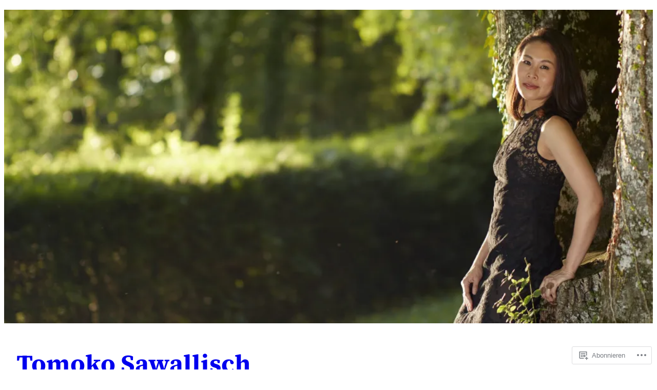

--- FILE ---
content_type: text/css;charset=utf-8
request_url: https://tomokosawallisch.de/_static/??-eJx9i0EKhDAMAD9kDYqr7mHxLVpiraRNMSni71dvevE2AzOwJ2M5KkYFXTCgQMoTaAbRg7C0IgXcmpBNoux8FNhwInYnOjirm75NDtkQ21E9x4eYmUa/XesQflX3aZr+27b1+gc9qzsz&cssminify=yes
body_size: 1105
content:



body {
	-moz-osx-font-smoothing: grayscale;
	-webkit-font-smoothing: antialiased;
}


.wp-block-button.is-style-outline>.wp-block-button__link:not(.has-background):hover {
	background-color: var(--wp--preset--color--secondary);
	color: var(--wp--preset--color--background);
	border-color: var(--wp--preset--color--secondary);
}


.wp-block-table thead {
	border-bottom: 3px solid;
}
.wp-block-table tfoot {
	border-top: 3px solid;
}
.wp-block-table td,
.wp-block-table th {
	padding: var(--wp--preset--spacing--30);
	border: 1px solid;
	word-break: normal;
}
.wp-block-table figcaption {
	font-size: var(--wp--preset--font-size--small);
	text-align: center;
}


a {
	text-decoration-thickness: .0625em !important;
	text-underline-offset: .3em;
}


.wp-block-button.is-style-outline>.wp-block-button__link {
	padding: calc(1.050420168em - 1px) calc(2.100840336em - 1px);
	border: 1px solid var(--wp--preset--color--foreground);
}


.wp-block-post-author__byline {
	font-size: 1em;
}


.wp-block-post-author__avatar img {
	border-radius: 999px;
}


.wp-block-tag-cloud.is-style-outline a {
	border-radius: 999px;
	padding: 0 1rem;
}

.wp-block-tag-cloud.is-style-outline a:hover {
	color: var(--wp--preset--color--background);
	background-color: var(--wp--preset--color--primary);
}


.wp-block-term-description p:first-child {
	margin-top: 0;
}

.wp-block-term-description p:last-child {
	margin-bottom: 0;
}


.wp-block-jetpack-contact-form input:not([type=submit]):not([type=checkbox]),
.wp-block-jetpack-mailchimp input:not([type=submit]):not([type=checkbox]),
.wp-block-jetpack-revue input:not([type=submit]):not([type=checkbox]),
.wp-block-jetpack-contact-form select,
.wp-block-jetpack-contact-form textarea {
	background-color: var(--wp--preset--color--background);
	border: 1px solid var(--wp--preset--color--tertiary);
	font-family: inherit;
	font-size: 1em;
	padding: 0.75rem;
}

.wp-block-jetpack-contact-form .wp-block-jetpack-button button,
.wp-block-jetpack-mailchimp .wp-block-jetpack-button button,
.wp-block-jetpack-revue .wp-block-jetpack-button button {
	border-width:  0;
	font-size: var(--wp--preset--font-size--x-small);
	font-weight: 700;
	letter-spacing: 0.02em;
	line-height: inherit;
	padding: 1.050420168em 2.100840336em;
}


.reblogger-note img.avatar {
	float: left;
	padding: 0;
	border: 0;
}

.reblogger-note-content {
	margin: 0 0 20px;
}

.wpcom-reblog-snapshot .reblog-from img {
	margin: 0 .75em 0 0;
	padding: 0;
	border: 0;
}

.wpcom-reblog-snapshot .reblogger-note img.avatar {
	float: left;
	padding: 0;
	border: 0;
	margin: 0 .5em 0 0;
}

.wpcom-reblog-snapshot {
	margin-bottom: 1em;
}

.wpcom-reblog-snapshot p.reblog-from {
	margin: 0 0 1em 0;
}

.wpcom-reblog-snapshot p.reblogger-headline {
	line-height: 32px;
	margin: 0 0 1em 0;
}

.wpcom-reblog-snapshot .reblogged-content {
	margin: 0 0 1em 0;
}


.reblog-post .wpcom-enhanced-excerpt-content {
	border-left: 3px solid #eee;
	padding-left: 15px;
}

.reblog-post ul.thumb-list {
	display: block;
	list-style: none;
	margin: 2px 0;
	padding: 0;
	clear: both;
}

.reblog-post ul.thumb-list li {
	display: inline;
	margin: 0;
	padding: 0 1px;
	border: 0;
}

.reblog-post ul.thumb-list li a {
	margin: 0;
	padding: 0;
	border: 0;
}

.reblog-post ul.thumb-list li img {
	margin: 0;
	padding: 0;
	border: 0;
}

.reblog-post .wpcom-enhanced-excerpt {
	clear: both;
}

.reblog-post .wpcom-enhanced-excerpt address,
.reblog-post .wpcom-enhanced-excerpt li,
.reblog-post .wpcom-enhanced-excerpt h1,
.reblog-post .wpcom-enhanced-excerpt h2,
.reblog-post .wpcom-enhanced-excerpt h3,
.reblog-post .wpcom-enhanced-excerpt h4,
.reblog-post .wpcom-enhanced-excerpt h5,
.reblog-post .wpcom-enhanced-excerpt h6,
.reblog-post .wpcom-enhanced-excerpt p {
	font-size: 100% !important;
}

.reblog-post .wpcom-enhanced-excerpt blockquote,
.reblog-post .wpcom-enhanced-excerpt pre,
.reblog-post .wpcom-enhanced-excerpt code,
.reblog-post .wpcom-enhanced-excerpt q {
	font-size: 98% !important;
}


.reblog-from img {
	margin: 0 10px 0 0;
	vertical-align: middle;
	padding: 0;
	border: 0;
}

.reblog-source {
	margin-bottom: 0;
	font-size: .8em;
	line-height: 1;
}

.reblog-source .more-words {
	color: #668eaa;
}

.wpcom-reblog-snapshot .reblog-post {
	box-shadow: 0 0 0 1px rgba(46, 68, 83, .1) inset, 0 1px 1px rgba(46, 68, 83, .05);
	border-radius: 4px;
	padding: 24px;
}


.wpcom-reblog-snapshot .reblogger-note {
	margin: 0 0 1em 0;
	overflow: hidden;
}

.wpcom-reblog-snapshot p.reblogger-headline {
	line-height: 32px;
	margin: 0 0 1em 0;
}

.wpcom-reblog-snapshot .reblogger-note-content {
	margin: 0;
	padding: 0;
}

body .wpcom-reblog-snapshot .reblogger-note-content blockquote {
	font-style: normal;
	font-weight: normal;
	font-size: 1em;
	margin: 0;
	padding: 0;
	position: relative;
	border: none;
}

.wpcom-reblog-snapshot .reblogger-note-content blockquote p:last-child {
	margin-bottom: 0;
}
.geolocation-chip .noticon {
  display: inline-block;
  vertical-align: middle;
}

.geolocation-chip {
  margin-bottom: 1em;
}